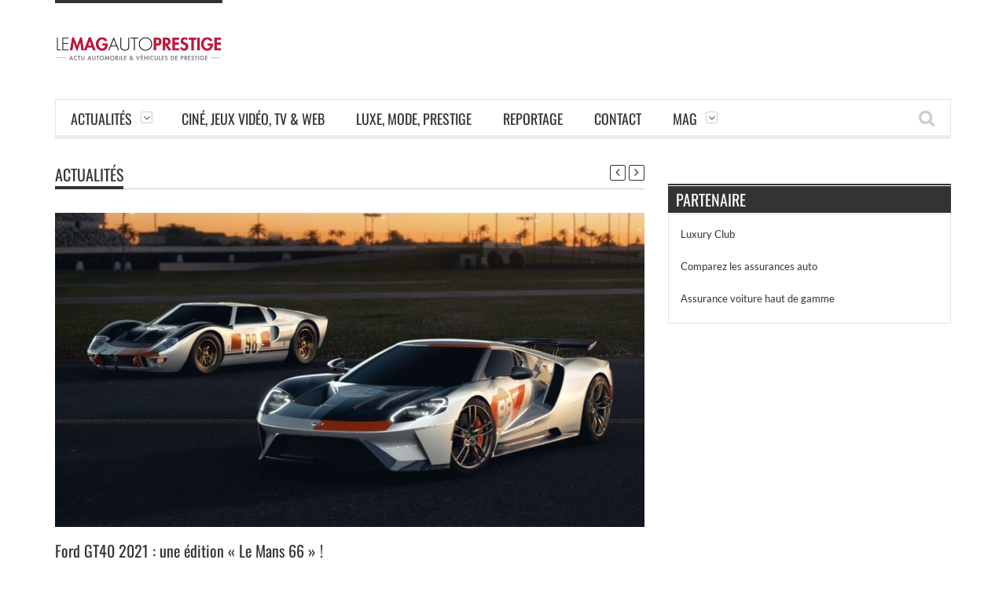

--- FILE ---
content_type: text/html; charset=UTF-8
request_url: https://www.lemagautoprestige.com/ford-gt40-2021-une-edition-le-mans-66/10008/
body_size: 10743
content:
<!DOCTYPE html>
<!--[if IE 7]><html class="ie ie7" lang="fr-FR"><![endif]-->
<!--[if IE 8]><html class="ie ie8" lang="fr-FR"><![endif]-->
<!--[if !(IE 7) | !(IE 8)  ]><!--><html lang="fr-FR"><!--<![endif]-->
<head>
    <meta charset="UTF-8" />
	
	<link rel="pingback" href="https://www.lemagautoprestige.com/xmlrpc.php" />
	
			<meta name="viewport" content="width=device-width, initial-scale=1.0, minimum-scale=1.0, maximum-scale=1.0, user-scalable=no">
		
		
		
		
	
	
	
		
	<meta name='robots' content='index, follow, max-image-preview:large, max-snippet:-1, max-video-preview:-1' />

	<!-- This site is optimized with the Yoast SEO plugin v26.7 - https://yoast.com/wordpress/plugins/seo/ -->
	<title>Ford GT40 2021 : une édition &quot;Le Mans 66&quot; ! - Le Mag Auto Prestige</title>
	<meta name="description" content="Pour célébrer les 55 ans de la victoire de la GT40 aux 24H du Mans, Ford va lancer une édition spéciale en 2021." />
	<link rel="canonical" href="https://www.lemagautoprestige.com/ford-gt40-2021-une-edition-le-mans-66/10008/" />
	<meta property="og:locale" content="fr_FR" />
	<meta property="og:type" content="article" />
	<meta property="og:title" content="Ford GT40 2021 : une édition &quot;Le Mans 66&quot; ! - Le Mag Auto Prestige" />
	<meta property="og:description" content="Pour célébrer les 55 ans de la victoire de la GT40 aux 24H du Mans, Ford va lancer une édition spéciale en 2021." />
	<meta property="og:url" content="https://www.lemagautoprestige.com/ford-gt40-2021-une-edition-le-mans-66/10008/" />
	<meta property="og:site_name" content="Le Mag Auto Prestige" />
	<meta property="article:published_time" content="2020-08-21T06:44:11+00:00" />
	<meta property="og:image" content="https://www.lemagautoprestige.com/wp-content/uploads/2020/08/Ford-GT40-2021-une-edition-Le-Mans-66.jpg" />
	<meta property="og:image:width" content="1403" />
	<meta property="og:image:height" content="1002" />
	<meta property="og:image:type" content="image/jpeg" />
	<meta name="author" content="Simon Delporte" />
	<meta name="twitter:card" content="summary_large_image" />
	<meta name="twitter:label1" content="Écrit par" />
	<meta name="twitter:data1" content="Simon Delporte" />
	<meta name="twitter:label2" content="Durée de lecture estimée" />
	<meta name="twitter:data2" content="1 minute" />
	<script type="application/ld+json" class="yoast-schema-graph">{"@context":"https://schema.org","@graph":[{"@type":"Article","@id":"https://www.lemagautoprestige.com/ford-gt40-2021-une-edition-le-mans-66/10008/#article","isPartOf":{"@id":"https://www.lemagautoprestige.com/ford-gt40-2021-une-edition-le-mans-66/10008/"},"author":{"name":"Simon Delporte","@id":"https://www.lemagautoprestige.com/#/schema/person/8dd77a1cea3cf552c74ece6600b15f8b"},"headline":"Ford GT40 2021 : une édition « Le Mans 66 » !","datePublished":"2020-08-21T06:44:11+00:00","mainEntityOfPage":{"@id":"https://www.lemagautoprestige.com/ford-gt40-2021-une-edition-le-mans-66/10008/"},"wordCount":266,"commentCount":0,"image":{"@id":"https://www.lemagautoprestige.com/ford-gt40-2021-une-edition-le-mans-66/10008/#primaryimage"},"thumbnailUrl":"https://www.lemagautoprestige.com/wp-content/uploads/2020/08/Ford-GT40-2021-une-edition-Le-Mans-66.jpg","keywords":["Ford GT40","Ford GT40 2021","Ford GT40 Heritage Edition","le mans","le mans 66","News"],"articleSection":["Actualités","Sportives"],"inLanguage":"fr-FR","potentialAction":[{"@type":"CommentAction","name":"Comment","target":["https://www.lemagautoprestige.com/ford-gt40-2021-une-edition-le-mans-66/10008/#respond"]}]},{"@type":"WebPage","@id":"https://www.lemagautoprestige.com/ford-gt40-2021-une-edition-le-mans-66/10008/","url":"https://www.lemagautoprestige.com/ford-gt40-2021-une-edition-le-mans-66/10008/","name":"Ford GT40 2021 : une édition \"Le Mans 66\" ! - Le Mag Auto Prestige","isPartOf":{"@id":"https://www.lemagautoprestige.com/#website"},"primaryImageOfPage":{"@id":"https://www.lemagautoprestige.com/ford-gt40-2021-une-edition-le-mans-66/10008/#primaryimage"},"image":{"@id":"https://www.lemagautoprestige.com/ford-gt40-2021-une-edition-le-mans-66/10008/#primaryimage"},"thumbnailUrl":"https://www.lemagautoprestige.com/wp-content/uploads/2020/08/Ford-GT40-2021-une-edition-Le-Mans-66.jpg","datePublished":"2020-08-21T06:44:11+00:00","author":{"@id":"https://www.lemagautoprestige.com/#/schema/person/8dd77a1cea3cf552c74ece6600b15f8b"},"description":"Pour célébrer les 55 ans de la victoire de la GT40 aux 24H du Mans, Ford va lancer une édition spéciale en 2021.","inLanguage":"fr-FR","potentialAction":[{"@type":"ReadAction","target":["https://www.lemagautoprestige.com/ford-gt40-2021-une-edition-le-mans-66/10008/"]}]},{"@type":"ImageObject","inLanguage":"fr-FR","@id":"https://www.lemagautoprestige.com/ford-gt40-2021-une-edition-le-mans-66/10008/#primaryimage","url":"https://www.lemagautoprestige.com/wp-content/uploads/2020/08/Ford-GT40-2021-une-edition-Le-Mans-66.jpg","contentUrl":"https://www.lemagautoprestige.com/wp-content/uploads/2020/08/Ford-GT40-2021-une-edition-Le-Mans-66.jpg","width":1403,"height":1002,"caption":"2021 Ford GT Heritage Edition inspired by the GT40 MK II’s 1966 Daytona 24 Hour Continental race victory"},{"@type":"WebSite","@id":"https://www.lemagautoprestige.com/#website","url":"https://www.lemagautoprestige.com/","name":"Le Mag Auto Prestige","description":"Actu automobile et véhicules de prestige","potentialAction":[{"@type":"SearchAction","target":{"@type":"EntryPoint","urlTemplate":"https://www.lemagautoprestige.com/?s={search_term_string}"},"query-input":{"@type":"PropertyValueSpecification","valueRequired":true,"valueName":"search_term_string"}}],"inLanguage":"fr-FR"},{"@type":"Person","@id":"https://www.lemagautoprestige.com/#/schema/person/8dd77a1cea3cf552c74ece6600b15f8b","name":"Simon Delporte","image":{"@type":"ImageObject","inLanguage":"fr-FR","@id":"https://www.lemagautoprestige.com/#/schema/person/image/","url":"https://secure.gravatar.com/avatar/283b93cf1e7a2094839dd17ce70f7faf28332c904260c1d8ee00d4bc083b5907?s=96&d=mm&r=g","contentUrl":"https://secure.gravatar.com/avatar/283b93cf1e7a2094839dd17ce70f7faf28332c904260c1d8ee00d4bc083b5907?s=96&d=mm&r=g","caption":"Simon Delporte"},"url":"https://www.lemagautoprestige.com/author/kzptqxmfpahru8254/"}]}</script>
	<!-- / Yoast SEO plugin. -->


<link rel='dns-prefetch' href='//fonts.googleapis.com' />
<link rel='dns-prefetch' href='//www.googletagmanager.com' />
<link rel='dns-prefetch' href='//pagead2.googlesyndication.com' />
<link rel="alternate" type="application/rss+xml" title="Le Mag Auto Prestige &raquo; Flux" href="https://www.lemagautoprestige.com/feed/" />
<link rel="alternate" type="application/rss+xml" title="Le Mag Auto Prestige &raquo; Flux des commentaires" href="https://www.lemagautoprestige.com/comments/feed/" />
<link rel="alternate" type="application/rss+xml" title="Le Mag Auto Prestige &raquo; Ford GT40 2021 : une édition « Le Mans 66 » ! Flux des commentaires" href="https://www.lemagautoprestige.com/ford-gt40-2021-une-edition-le-mans-66/10008/feed/" />
<link rel="alternate" title="oEmbed (JSON)" type="application/json+oembed" href="https://www.lemagautoprestige.com/wp-json/oembed/1.0/embed?url=https%3A%2F%2Fwww.lemagautoprestige.com%2Fford-gt40-2021-une-edition-le-mans-66%2F10008%2F" />
<link rel="alternate" title="oEmbed (XML)" type="text/xml+oembed" href="https://www.lemagautoprestige.com/wp-json/oembed/1.0/embed?url=https%3A%2F%2Fwww.lemagautoprestige.com%2Fford-gt40-2021-une-edition-le-mans-66%2F10008%2F&#038;format=xml" />

<link data-optimized="2" rel="stylesheet" href="https://www.lemagautoprestige.com/wp-content/litespeed/css/4b4842a3e63575cb9146e4b77f1272d7.css?ver=60288" />








<link rel="https://api.w.org/" href="https://www.lemagautoprestige.com/wp-json/" /><link rel="alternate" title="JSON" type="application/json" href="https://www.lemagautoprestige.com/wp-json/wp/v2/posts/10008" /><link rel="EditURI" type="application/rsd+xml" title="RSD" href="https://www.lemagautoprestige.com/xmlrpc.php?rsd" />

<link rel='shortlink' href='https://www.lemagautoprestige.com/?p=10008' />
<meta name="generator" content="Site Kit by Google 1.170.0" /><meta name="generator" content="performance-lab 4.0.1; plugins: ">
<!-- Global site tag (gtag.js) - Google Analytics -->
<script src="https://www.googletagmanager.com/gtag/js?id=UA-59888857-1" defer data-deferred="1"></script>
<script src="[data-uri]" defer></script>



	
	<!--[if IE]>
		<meta http-equiv="X-UA-Compatible" content="IE=9; IE=8; IE=EmulateIE8; IE=EDGE" />
		<script src="https://www.lemagautoprestige.com/wp-content/themes/orion/js/html5.js"></script>
	<![endif]-->
	<!--[if IE 8]>
		<link rel="stylesheet" href="https://www.lemagautoprestige.com/wp-content/themes/orion/css/ie8.css" />
	<![endif]-->
	<!-- CSS Options -->
	

<!-- Balises Meta Google AdSense ajoutées par Site Kit -->
<meta name="google-adsense-platform-account" content="ca-host-pub-2644536267352236">
<meta name="google-adsense-platform-domain" content="sitekit.withgoogle.com">
<!-- Fin des balises Meta End Google AdSense ajoutées par Site Kit -->
      <meta name="onesignal" content="wordpress-plugin"/>
            
<noscript><style>.lazyload[data-src]{display:none !important;}</style></noscript><link rel="amphtml" href="https://www.lemagautoprestige.com/ford-gt40-2021-une-edition-le-mans-66/10008/amp/">
<!-- Extrait Google AdSense ajouté par Site Kit -->
<script type="text/javascript" async="async" src="https://pagead2.googlesyndication.com/pagead/js/adsbygoogle.js?client=ca-pub-8464807402437629&amp;host=ca-host-pub-2644536267352236" crossorigin="anonymous"></script>

<!-- End Google AdSense snippet added by Site Kit -->
</head>

<body class="wp-singular post-template-default single single-post postid-10008 single-format-standard wp-theme-orion wpb-js-composer js-comp-ver-4.3.5 vc_responsive" itemscope="itemscope" itemtype="https://schema.org/WebPage">
		<div id="fb-root"></div>
	
<div class="section-wrap">
		<!-- SECTION HEADER -->
		<div class="header-wrap clearfix"> 
			<div class="container">
				<div class="header row-fluid clearfix"> 
											
					<!-- Header Logo-->
					<div class="header-logo span3">
												<a href="https://www.lemagautoprestige.com">
							<span class="line-head"></span>							<img class="logo-img lazyload" src="[data-uri]" alt="Le Mag Auto Prestige" width="213" height="87" data-logoretina="" data-src="https://www.lemagautoprestige.com/wp-content/uploads/2015/03/mag_prestige.png" decoding="async" data-eio-rwidth="1633" data-eio-rheight="279" /><noscript><img class="logo-img" src="https://www.lemagautoprestige.com/wp-content/uploads/2015/03/mag_prestige.png" alt="Le Mag Auto Prestige" width="213" height="87" data-logoretina="" data-eio="l" /></noscript>
						</a>
					</div>
					
											<!-- Header Adds-->
						<div class="header-adds span9">
															<script async src="https://pagead2.googlesyndication.com/pagead/js/adsbygoogle.js"></script>
<!-- Lemag sport automobile -->
<ins class="adsbygoogle"
     style="display:inline-block;width:728px;height:90px"
     data-ad-client="ca-pub-8464807402437629"
     data-ad-slot="2753183687"></ins>
<script>
     (adsbygoogle = window.adsbygoogle || []).push({});
</script>							
						</div>
									</div>
			</div>
						<div class="navigation" data-sticky="no">
				<div class="container">
					<div class="row-fluid"> 
						<div class="span12"> 
							<!-- Header Navigation -->
							<nav class="nav-container clearfix" itemscope="itemscope" itemtype="https://schema.org/SiteNavigationElement"> 
								<div class="fm-button">
									<span class="fm-bar"></span>
									<span class="fm-bar"></span>
									<span class="fm-bar"></span>
								</div>
								<div class="nav-wrap flexmenu fm-lg" data-res="yes">
									<ul id="main_menu" class="menu"><li id="menu-item-5" class="menu-item menu-item-type-taxonomy menu-item-object-category current-post-ancestor current-menu-parent current-post-parent menu-item-has-children menu-item-5"><a href="https://www.lemagautoprestige.com/category/actualites/">Actualités</a>
<ul class="sub-menu">
	<li id="menu-item-3451" class="menu-item menu-item-type-taxonomy menu-item-object-category menu-item-3451"><a href="https://www.lemagautoprestige.com/category/actualites/essais/">Essais</a></li>
	<li id="menu-item-6" class="menu-item menu-item-type-taxonomy menu-item-object-category menu-item-has-children menu-item-6"><a href="https://www.lemagautoprestige.com/category/actualites/luxe/">Luxe et Supercars</a>
	<ul class="sub-menu">
		<li id="menu-item-18061" class="menu-item menu-item-type-post_type menu-item-object-page menu-item-18061"><a href="https://www.lemagautoprestige.com/les-principaux-constructeurs-automobile-premium/">Les principaux constructeurs automobile Premium</a></li>
	</ul>
</li>
	<li id="menu-item-8" class="menu-item menu-item-type-taxonomy menu-item-object-category menu-item-8"><a href="https://www.lemagautoprestige.com/category/actualites/classiques/">Classiques</a></li>
	<li id="menu-item-11" class="menu-item menu-item-type-taxonomy menu-item-object-category current-post-ancestor current-menu-parent current-post-parent menu-item-11"><a href="https://www.lemagautoprestige.com/category/actualites/sportives/">Sportives</a></li>
	<li id="menu-item-177" class="menu-item menu-item-type-taxonomy menu-item-object-category menu-item-177"><a href="https://www.lemagautoprestige.com/category/actualites/suv/">SUV</a></li>
	<li id="menu-item-1785" class="menu-item menu-item-type-taxonomy menu-item-object-category menu-item-1785"><a href="https://www.lemagautoprestige.com/category/electriques-et-autonomes/">Electriques et autonomes</a></li>
	<li id="menu-item-6820" class="menu-item menu-item-type-taxonomy menu-item-object-category menu-item-6820"><a href="https://www.lemagautoprestige.com/category/actualites/sports-mecaniques/">Sports Mécaniques</a></li>
	<li id="menu-item-9491" class="menu-item menu-item-type-taxonomy menu-item-object-category menu-item-9491"><a href="https://www.lemagautoprestige.com/category/retro-et-classic/">Rétro et Classic</a></li>
	<li id="menu-item-266" class="menu-item menu-item-type-taxonomy menu-item-object-category menu-item-266"><a href="https://www.lemagautoprestige.com/category/actualites/salons-evenements/">Salons &amp; événements</a></li>
	<li id="menu-item-299" class="menu-item menu-item-type-taxonomy menu-item-object-category menu-item-299"><a href="https://www.lemagautoprestige.com/category/industrie-auto/">Industrie auto</a></li>
	<li id="menu-item-2638" class="menu-item menu-item-type-taxonomy menu-item-object-category menu-item-2638"><a href="https://www.lemagautoprestige.com/category/actualites/accessoiresequipement-auto/">Accessoires/Equipement Auto</a></li>
	<li id="menu-item-9485" class="menu-item menu-item-type-taxonomy menu-item-object-category menu-item-9485"><a href="https://www.lemagautoprestige.com/category/deux-toues/">Deux roues</a></li>
</ul>
</li>
<li id="menu-item-7" class="menu-item menu-item-type-taxonomy menu-item-object-category menu-item-7"><a href="https://www.lemagautoprestige.com/category/actualites/cine-et-dvd/">Ciné, Jeux Vidéo, TV &amp; Web</a></li>
<li id="menu-item-2496" class="menu-item menu-item-type-taxonomy menu-item-object-category menu-item-2496"><a href="https://www.lemagautoprestige.com/category/luxe-mode-et-prestige/">Luxe, mode, prestige</a></li>
<li id="menu-item-1262" class="menu-item menu-item-type-taxonomy menu-item-object-category menu-item-1262"><a href="https://www.lemagautoprestige.com/category/actualites/reportage/">Reportage</a></li>
<li id="menu-item-179" class="menu-item menu-item-type-post_type menu-item-object-page menu-item-179"><a href="https://www.lemagautoprestige.com/contact/">Contact</a></li>
<li id="menu-item-523" class="menu-item menu-item-type-post_type menu-item-object-page menu-item-home menu-item-has-children menu-item-523"><a href="https://www.lemagautoprestige.com/formula/">Mag</a>
<ul class="sub-menu">
	<li id="menu-item-1005" class="menu-item menu-item-type-post_type menu-item-object-page menu-item-1005"><a href="https://www.lemagautoprestige.com/mentions-legales/">Mentions légales</a></li>
	<li id="menu-item-4021" class="menu-item menu-item-type-post_type menu-item-object-page menu-item-4021"><a href="https://www.lemagautoprestige.com/cookie-policy/">Politique de gestion des cookies &#038; trackers sur lemagautoprestige.com</a></li>
</ul>
</li>
</ul>								</div>	
								
								<a href="" class="headersearch-button"><i class="icon-search"></i></a>
								
								<div class="headersearch">
									<i class="icon-search bg"></i>
									<div class="search-box">
		<form action="https://www.lemagautoprestige.com" method="GET">
			<input type="text" name="s" id="s" value="Search Here and Press Enter ..." placeholder="Search Here and Press Enter ..." />
		</form>	      
</div>								</div>
							</nav>
						</div>
					</div>
				</div>
			</div>
					</div>
				<div class="container" itemprop="mainContentOfPage" itemscope="itemscope" itemtype="https://schema.org/Blog"> 
<div class="row-fluid">
					
				
				<div id="post-10008" class="span8 single-page post-10008 post type-post status-publish format-standard has-post-thumbnail hentry category-actualites category-sportives tag-ford-gt40 tag-ford-gt40-2021 tag-ford-gt40-heritage-edition tag-le-mans tag-le-mans-66 tag-news" itemscope="itemscope" itemtype="https://schema.org/BlogPosting" itemprop="blogPost">
												<div class="block-title clearfix">
													<h4><a class="block-cat" href="https://www.lemagautoprestige.com/category/actualites/" title="Actualités">Actualités</a></h4>
																		<div class="single-navs">
							<div class="single-nav nav-prev">
								<a href="https://www.lemagautoprestige.com/surprise-le-ram-1500-trx-va-etre-commercialise-en-europe/10005/" rel="prev"><i class="icon-angle-left"></i></a>							</div>
							<div class="single-nav nav-next">
								<a href="https://www.lemagautoprestige.com/un-mercedes-classe-x-booste-par-kahn-design/10011/" rel="next"><i class="icon-angle-right"></i></a>							</div>
						</div>
											</div>
													<div class="single-media clearfix"><div class="single-image mediaholder"><a href="https://www.lemagautoprestige.com/wp-content/uploads/2020/08/Ford-GT40-2021-une-edition-Le-Mans-66.jpg" title="" class="show-image"><img width="750" height="400" src="https://www.lemagautoprestige.com/wp-content/uploads/2020/08/Ford-GT40-2021-une-edition-Le-Mans-66-750x400.jpg" class="attachment-single-medium size-single-medium wp-post-image" alt="Ford GT40 2021 : une édition &quot;Le Mans 66&quot; !" decoding="async" fetchpriority="high" /></a></div></div>										<div class="single-title entry-title clearfix">
				<h1 itemprop="headline">Ford GT40 2021 : une édition « Le Mans 66 » !</h1>
			</div>
			<div class="hide-element">
				<span rel="author" class="vcard author"><span class="fn">Simon Delporte</span></span>				<time itemprop="dateCreated" class="meta-date updated"  datetime="2020-08-21T08:44:11+00:00">Août 21, 2020</time>			</div>
							<div class="single-meta clearfix">
					<div class="date"><i class="icon-calendar"></i>21 août 2020</div>
					<div class="comments"><i class="icon-comment"></i><a href="https://www.lemagautoprestige.com/ford-gt40-2021-une-edition-le-mans-66/10008/#respond">No Comments</a></div>
										<div class="category"><i class="icon-tag"></i><a href="https://www.lemagautoprestige.com/category/actualites/" rel="category tag">Actualités</a>, <a href="https://www.lemagautoprestige.com/category/actualites/sportives/" rel="category tag">Sportives</a></div>
					<div class="author"><i class="icon-user"></i><a href="https://www.lemagautoprestige.com/author/kzptqxmfpahru8254/" title="Articles par Simon Delporte" rel="author">Simon Delporte</a></div>
				</div>
						<div class="single-content clearfix">
				<div class="entry-content" itemprop="text"><p>La <strong>Ford GT40</strong> version 2021 se dévoile petit-à-petit. Aujourd&rsquo;hui, la marque américaine annonce qu&rsquo;une édition limitée en hommage à la victoire acquise aux 24h du Mans en 1966 va être proposée.<span id="more-10008"></span></p>
<h2>Ford GT40 2021 « Heritage Edition », un hommage à Ken Miles.</h2>
<p>La <strong>Ford GT40</strong> est la seule américaine à s&rsquo;être imposée aux 24 Heures du Mans. Une page importante de l&rsquo;histoire de Ford qui est très exploitée depuis l&rsquo;an dernier et la sortie du film « <a href="https://www.lemagautoprestige.com/la-ford-gt-40-du-film-le-mans-66-recompensee/9190/">Le Mans 66</a>« . La marque américaine continue de surfer sur la victoire du duo Ken Miles/Lloyd Ruby. Ainsi, pour célébrer les 55 ans (en 2021) une édition limitée de la nouvelle GT40 vient d&rsquo;être annoncée.</p>
<p>Ainsi, la <strong>GT40 « Heritage Edition</strong> » proposera une livrée spéciale pour l&rsquo;occasion. D&rsquo;autres détails visuels permettront d&rsquo;identifier ce modèle au premier coup d’œil. On retrouvera donc des jantes en aluminium de 20 pouces, des étriers de freins rouge. De plus, l&rsquo;Alcantara sera très utilisé à l&rsquo;intérieur de la Supercar américaine.</p>
<p>Mike Severson déclare : <em>“Miles et Ruby ont mené presque chaque tour de la course de 24 heures et ont devancé la concurrence de 30 miles. Cette victoire, c’était la première fois que quelqu’un contestait la domination de Ferrari en course et représentait une étape majeure dans le programme de course de la Ford GT”</em></p>
<p><iframe  width="560" height="315" frameborder="0" allowfullscreen="allowfullscreen" data-src="https://www.youtube.com/embed/jzVXK_vaegw" class="lazyload"></iframe></p>
<p>A noter que la nouvelle <strong>Ford GT40</strong> sera lancée l&rsquo;an prochain et sa production se terminera dès 2022. Clap de fin pour une auto mythique ressuscitée en 2005 puis en 2017.</p>
</div>
											</div>
			
			<script async src="//pagead2.googlesyndication.com/pagead/js/adsbygoogle.js"></script>
<ins class="adsbygoogle"
     style="display:block"
     data-ad-format="autorelaxed"
     data-ad-client="ca-pub-8464807402437629"
     data-ad-slot="3000985907"></ins>
<script>
     (adsbygoogle = window.adsbygoogle || []).push({});
</script>
			
							<div class="single-tags-share clearfix">
											<div class="single-tags">
								<h5>Tags</h5><span class="tags"> <a href="https://www.lemagautoprestige.com/tag/ford-gt40/" rel="tag">Ford GT40</a>, <a href="https://www.lemagautoprestige.com/tag/ford-gt40-2021/" rel="tag">Ford GT40 2021</a>, <a href="https://www.lemagautoprestige.com/tag/ford-gt40-heritage-edition/" rel="tag">Ford GT40 Heritage Edition</a>, <a href="https://www.lemagautoprestige.com/tag/le-mans/" rel="tag">le mans</a>, <a href="https://www.lemagautoprestige.com/tag/le-mans-66/" rel="tag">le mans 66</a>, <a href="https://www.lemagautoprestige.com/tag/news/" rel="tag">News</a></span>
						</div>
																<div class="single-share">
							<div class="item-share wpb_pinterest">
																<a href="http://pinterest.com/pin/create/button/?url=https%3A%2F%2Fwww.lemagautoprestige.com%2Fford-gt40-2021-une-edition-le-mans-66%2F10008%2F&media=https://www.lemagautoprestige.com/wp-content/uploads/2020/08/Ford-GT40-2021-une-edition-Le-Mans-66-300x214.jpg&description=Ford GT40 2021 : une édition « Le Mans 66 » !" class="pin-it-button" count-layout="horizontal">Pin It</a>
							</div>
							<div class="item-share">
								<div id="fb-root"></div>
								<div class="fb-like" data-href="https://www.lemagautoprestige.com/ford-gt40-2021-une-edition-le-mans-66/10008/" data-layout="button_count" data-action="like" data-show-faces="false" data-share="false"></div>
							</div>
							<div class="item-share">
								<a href="http://twitter.com/share" class="twitter-share-button"
								  data-url="https://www.lemagautoprestige.com/ford-gt40-2021-une-edition-le-mans-66/10008/"
								  data-via=""
								  data-text="Ford GT40 2021 : une édition « Le Mans 66 » !"
								  data-related=""
								  data-count="horizontal">Tweet
								</a>
							</div>
						</div>
									</div>
						
							<div class="box-author clearfix">	
					<div class="author-pic mediaholder">
		<div class="caption-link">
			<a href="https://www.lemagautoprestige.com/author/kzptqxmfpahru8254/" title="" ><i class="icon-plus"></i></a>
		</div>
			<a href="https://www.lemagautoprestige.com/author/kzptqxmfpahru8254/" title=""><img alt='' src="[data-uri]"  class="avatar avatar-100 photo lazyload" height='100' width='100' decoding='async' data-src="https://secure.gravatar.com/avatar/283b93cf1e7a2094839dd17ce70f7faf28332c904260c1d8ee00d4bc083b5907?s=100&d=mm&r=g" data-srcset="https://secure.gravatar.com/avatar/283b93cf1e7a2094839dd17ce70f7faf28332c904260c1d8ee00d4bc083b5907?s=200&#038;d=mm&#038;r=g 2x" data-eio-rwidth="100" data-eio-rheight="100" /><noscript><img alt='' src='https://secure.gravatar.com/avatar/283b93cf1e7a2094839dd17ce70f7faf28332c904260c1d8ee00d4bc083b5907?s=100&#038;d=mm&#038;r=g' srcset='https://secure.gravatar.com/avatar/283b93cf1e7a2094839dd17ce70f7faf28332c904260c1d8ee00d4bc083b5907?s=200&#038;d=mm&#038;r=g 2x' class='avatar avatar-100 photo' height='100' width='100' decoding='async' data-eio="l" /></noscript></a>
		</div><div class="author-description"><div class="author-title-social"><h3 class="author-title"><a href="https://www.lemagautoprestige.com/author/kzptqxmfpahru8254/">Simon Delporte </a></h3><div class="author-social"><a target="_top" class="icon-envelope-alt" title="email" href="mailto:simon.delporte@orange.fr"></a></div></div><p></p></div>		
				</div>
						
												<!-- Related Post -->
	<div class="related-posts magazine1">
		<div class="block-title">
			<h4>Related Article </h4>
		</div>		
		<div class="magazine row-fluid">
					<div class="span6 clearfix"><div class="post-18882 big-post"><div class="mediaholder medium"><div class="caption-link"><a href="https://www.lemagautoprestige.com/wp-content/uploads/2026/01/Les-sports-mecaniques-des-14-ans-et-a-cout-tres-reduit-Cest-possible-et-accessible.jpg" title="" class="show-image caption-type first"><i class="icon-search"></i></a><a href="https://www.lemagautoprestige.com/les-sports-mecaniques-des-14-ans-et-a-cout-tres-reduit-cest-possible-et-accessible/18882/" title="Les sports mécaniques dès 14 ans et à coût (très) réduit ? C&rsquo;est possible et accessible !"><i class="icon-plus"></i></a></div><a href="https://www.lemagautoprestige.com/les-sports-mecaniques-des-14-ans-et-a-cout-tres-reduit-cest-possible-et-accessible/18882/" title=""><img width="440" height="250" src="[data-uri]" class="attachment-mediaholder-medium size-mediaholder-medium wp-post-image lazyload" alt="sports mécaniques bmw rc" decoding="async" data-src="https://www.lemagautoprestige.com/wp-content/uploads/2026/01/Les-sports-mecaniques-des-14-ans-et-a-cout-tres-reduit-Cest-possible-et-accessible-440x250.jpg" data-eio-rwidth="440" data-eio-rheight="250" /><noscript><img width="440" height="250" src="https://www.lemagautoprestige.com/wp-content/uploads/2026/01/Les-sports-mecaniques-des-14-ans-et-a-cout-tres-reduit-Cest-possible-et-accessible-440x250.jpg" class="attachment-mediaholder-medium size-mediaholder-medium wp-post-image" alt="sports mécaniques bmw rc" decoding="async" data-eio="l" /></noscript></a></div><div class="detailholder medium"><h3><a href="https://www.lemagautoprestige.com/les-sports-mecaniques-des-14-ans-et-a-cout-tres-reduit-cest-possible-et-accessible/18882/" title="Les sports mécaniques dès 14 ans et à coût (très) réduit ? C&rsquo;est possible et accessible !">Les sports mécaniques dès 14 ans et à coû...</a></h3><div class="detailmeta"><span class="time"><i class="icon-calendar"></i>Jan 18, 2026</span><span class="comments"><i class="icon-comments"></i><a href="https://www.lemagautoprestige.com/les-sports-mecaniques-des-14-ans-et-a-cout-tres-reduit-cest-possible-et-accessible/18882/#respond">No Comments</a></span></div><p>A l&rsquo;heure ou les sports mécaniques coûtent de plus en plus cher, se refusant ainsi aux meilleurs pilotes ne disposant pas de soutiens financier, une alternative existe,</p></div></div></div><div class="span6 clearfix"><div class="post-18879 small-post first second"><div class="mediaholder small"><div class="caption-link"><a href="https://www.lemagautoprestige.com/wp-content/uploads/2026/01/Renault-lance-une-voiture-haut-de-gamme-tellement-Filante.que-personne-ne-le-verra-en-France.jpg" title="" class="show-image caption-type first"><i class="icon-search"></i></a><a href="https://www.lemagautoprestige.com/renault-lance-une-voiture-haut-de-gamme-tellement-filante-que-personne-ne-le-verra-en-france/18879/" title="Renault lance une voiture haut de gamme tellement Filante&#8230;que personne ne le verra, en France !"><i class="icon-plus"></i></a></div><a href="https://www.lemagautoprestige.com/renault-lance-une-voiture-haut-de-gamme-tellement-filante-que-personne-ne-le-verra-en-france/18879/" title=""><img width="100" height="70" src="[data-uri]" class="attachment-mediaholder-small size-mediaholder-small wp-post-image lazyload" alt="renault filante" decoding="async"   data-src="https://www.lemagautoprestige.com/wp-content/uploads/2026/01/Renault-lance-une-voiture-haut-de-gamme-tellement-Filante.que-personne-ne-le-verra-en-France-100x70.jpg" data-srcset="https://www.lemagautoprestige.com/wp-content/uploads/2026/01/Renault-lance-une-voiture-haut-de-gamme-tellement-Filante.que-personne-ne-le-verra-en-France-100x70.jpg 100w, https://www.lemagautoprestige.com/wp-content/uploads/2026/01/Renault-lance-une-voiture-haut-de-gamme-tellement-Filante.que-personne-ne-le-verra-en-France-570x402.jpg 570w, https://www.lemagautoprestige.com/wp-content/uploads/2026/01/Renault-lance-une-voiture-haut-de-gamme-tellement-Filante.que-personne-ne-le-verra-en-France-440x310.jpg 440w" data-sizes="auto" data-eio-rwidth="100" data-eio-rheight="70" /><noscript><img width="100" height="70" src="https://www.lemagautoprestige.com/wp-content/uploads/2026/01/Renault-lance-une-voiture-haut-de-gamme-tellement-Filante.que-personne-ne-le-verra-en-France-100x70.jpg" class="attachment-mediaholder-small size-mediaholder-small wp-post-image" alt="renault filante" decoding="async" srcset="https://www.lemagautoprestige.com/wp-content/uploads/2026/01/Renault-lance-une-voiture-haut-de-gamme-tellement-Filante.que-personne-ne-le-verra-en-France-100x70.jpg 100w, https://www.lemagautoprestige.com/wp-content/uploads/2026/01/Renault-lance-une-voiture-haut-de-gamme-tellement-Filante.que-personne-ne-le-verra-en-France-570x402.jpg 570w, https://www.lemagautoprestige.com/wp-content/uploads/2026/01/Renault-lance-une-voiture-haut-de-gamme-tellement-Filante.que-personne-ne-le-verra-en-France-440x310.jpg 440w" sizes="(max-width: 100px) 100vw, 100px" data-eio="l" /></noscript></a></div><div class="detailholder small"><h3><a href="https://www.lemagautoprestige.com/renault-lance-une-voiture-haut-de-gamme-tellement-filante-que-personne-ne-le-verra-en-france/18879/" title="Renault lance une voiture haut de gamme tellement Filante&#8230;que personne ne le verra, en France !">Renault lance une voiture h...</a></h3><div class="detailmeta"><p>Et oui, le SUV Renault Filante, qui doit incarner</p><span class="time">Jan 17, 2026</span></div></div></div></div><div class="span6 clearfix"><div class="post-18886 small-post"><div class="mediaholder small"><div class="caption-link"><a href="https://www.lemagautoprestige.com/wp-content/uploads/2026/01/SI202601140763.jpg" title="" class="show-image caption-type first"><i class="icon-search"></i></a><a href="https://www.lemagautoprestige.com/la-f1-de-2026-enfin-revelee-concretement-voici-la-rb22-ford-que-pilotera-le-francais-hadjar/18886/" title="La F1 de 2026 enfin révélée concrètement : Voici la RB22 Ford que pilotera le Français Hadjar !"><i class="icon-plus"></i></a></div><a href="https://www.lemagautoprestige.com/la-f1-de-2026-enfin-revelee-concretement-voici-la-rb22-ford-que-pilotera-le-francais-hadjar/18886/" title=""><img width="100" height="70" src="[data-uri]" class="attachment-mediaholder-small size-mediaholder-small wp-post-image lazyload" alt="F1" decoding="async"   data-src="https://www.lemagautoprestige.com/wp-content/uploads/2026/01/SI202601140763-100x70.jpg" data-srcset="https://www.lemagautoprestige.com/wp-content/uploads/2026/01/SI202601140763-100x70.jpg 100w, https://www.lemagautoprestige.com/wp-content/uploads/2026/01/SI202601140763-570x402.jpg 570w, https://www.lemagautoprestige.com/wp-content/uploads/2026/01/SI202601140763-440x310.jpg 440w" data-sizes="auto" data-eio-rwidth="100" data-eio-rheight="70" /><noscript><img width="100" height="70" src="https://www.lemagautoprestige.com/wp-content/uploads/2026/01/SI202601140763-100x70.jpg" class="attachment-mediaholder-small size-mediaholder-small wp-post-image" alt="F1" decoding="async" srcset="https://www.lemagautoprestige.com/wp-content/uploads/2026/01/SI202601140763-100x70.jpg 100w, https://www.lemagautoprestige.com/wp-content/uploads/2026/01/SI202601140763-570x402.jpg 570w, https://www.lemagautoprestige.com/wp-content/uploads/2026/01/SI202601140763-440x310.jpg 440w" sizes="(max-width: 100px) 100vw, 100px" data-eio="l" /></noscript></a></div><div class="detailholder small"><h3><a href="https://www.lemagautoprestige.com/la-f1-de-2026-enfin-revelee-concretement-voici-la-rb22-ford-que-pilotera-le-francais-hadjar/18886/" title="La F1 de 2026 enfin révélée concrètement : Voici la RB22 Ford que pilotera le Français Hadjar !">La F1 de 2026 enfin révél...</a></h3><div class="detailmeta"><p>C&rsquo;est ce matin, très tôt, que la nouvelle monoplace</p><span class="time">Jan 16, 2026</span></div></div></div></div><div class="span6 clearfix"><div class="post-18877 small-post last"><div class="mediaholder small"><div class="caption-link"><a href="https://www.lemagautoprestige.com/wp-content/uploads/2024/01/50780457746_cb51b22c93_k-jpg.webp" title="" class="show-image caption-type first"><i class="icon-search"></i></a><a href="https://www.lemagautoprestige.com/video-incroyable-jump-en-moto-sur-le-dakar-qui-se-termine-mal-pour-le-pilote/18877/" title="Vidéo. Incroyable jump en moto sur le Dakar, qui se termine mal pour le pilote !"><i class="icon-plus"></i></a></div><a href="https://www.lemagautoprestige.com/video-incroyable-jump-en-moto-sur-le-dakar-qui-se-termine-mal-pour-le-pilote/18877/" title=""><img width="100" height="70" src="[data-uri]" class="attachment-mediaholder-small size-mediaholder-small wp-post-image lazyload" alt="dakar" decoding="async"   data-src="https://www.lemagautoprestige.com/wp-content/uploads/2024/01/50780457746_cb51b22c93_k-100x70.webp" data-srcset="https://www.lemagautoprestige.com/wp-content/uploads/2024/01/50780457746_cb51b22c93_k-100x70.webp 100w, https://www.lemagautoprestige.com/wp-content/uploads/2024/01/50780457746_cb51b22c93_k-570x402.webp 570w, https://www.lemagautoprestige.com/wp-content/uploads/2024/01/50780457746_cb51b22c93_k-440x310.webp 440w" data-sizes="auto" data-eio-rwidth="100" data-eio-rheight="70" /><noscript><img width="100" height="70" src="https://www.lemagautoprestige.com/wp-content/uploads/2024/01/50780457746_cb51b22c93_k-100x70.webp" class="attachment-mediaholder-small size-mediaholder-small wp-post-image" alt="dakar" decoding="async" srcset="https://www.lemagautoprestige.com/wp-content/uploads/2024/01/50780457746_cb51b22c93_k-100x70.webp 100w, https://www.lemagautoprestige.com/wp-content/uploads/2024/01/50780457746_cb51b22c93_k-570x402.webp 570w, https://www.lemagautoprestige.com/wp-content/uploads/2024/01/50780457746_cb51b22c93_k-440x310.webp 440w" sizes="(max-width: 100px) 100vw, 100px" data-eio="l" /></noscript></a></div><div class="detailholder small"><h3><a href="https://www.lemagautoprestige.com/video-incroyable-jump-en-moto-sur-le-dakar-qui-se-termine-mal-pour-le-pilote/18877/" title="Vidéo. Incroyable jump en moto sur le Dakar, qui se termine mal pour le pilote !">Vidéo. Incroyable jump en ...</a></h3><div class="detailmeta"><p>C&rsquo;est sur le Dakar, dont le final est prévu</p><span class="time">Jan 15, 2026</span></div></div></div></div>		</div>
	</div>
 
										
			<div class="single-comments clearfix">
				<div id="comments">


	<div id="respond" class="comment-respond">
		<h3 id="reply-title" class="comment-reply-title"><span>Leave A Comment</span> <small><a rel="nofollow" id="cancel-comment-reply-link" href="/ford-gt40-2021-une-edition-le-mans-66/10008/#respond" style="display:none;">Annuler la réponse</a></small></h3><form action="https://www.lemagautoprestige.com/wp-comments-post.php" method="post" id="commentform" class="comment-form"><div class="text-comment"><textarea autocomplete="new-password"  id="cd46299923"  name="cd46299923"  placeholder="Comment"  aria-required="true" rows="10"></textarea><textarea id="comment" aria-label="hp-comment" aria-hidden="true" name="comment" autocomplete="new-password" style="padding:0 !important;clip:rect(1px, 1px, 1px, 1px) !important;position:absolute !important;white-space:nowrap !important;height:1px !important;width:1px !important;overflow:hidden !important;" tabindex="-1"></textarea></p></div><div class="text-name"><input id="author" placeholder="Name*" name="author" type="text" value="" size="30" aria-required='true' /></div>
<div class="text-email"><input id="email" placeholder="Email*" name="email" type="text" value="" size="30" aria-required='true' /></div>
<div class="text-web"><input id="url" placeholder="Website" name="url" type="text" value="" size="30" /></div>
<p class="comment-form-cookies-consent"><input id="wp-comment-cookies-consent" name="wp-comment-cookies-consent" type="checkbox" value="yes" /> <label for="wp-comment-cookies-consent">Enregistrer mon nom, mon e-mail et mon site dans le navigateur pour mon prochain commentaire.</label></p>
<p class="form-submit"><input name="submit" type="submit" id="submit" class="submit" value="Laisser un commentaire" /> <input type='hidden' name='comment_post_ID' value='10008' id='comment_post_ID' />
<input type='hidden' name='comment_parent' id='comment_parent' value='0' />
</p></form>	</div><!-- #respond -->
	
</div>
			</div>
		</div>
					<div class="sidebar span4">
				<div id="block-2" class="widget widget_block"></div><div id="text-8" class="widget widget_text"><h2 class="widgettitle">Partenaire</h2>			<div class="textwidget"><p><a href="http://www.luxury-club.fr/">Luxury Club</a></p>
<p><a href="https://www.lelynx.fr/assurance-auto/">Comparez les assurances auto</a></p>
<p><a href="http://www.lecomparateurassurance.com/4-devis-auto/10589-assurance-vehicule-haut-gamme">Assurance voiture haut de gamme</a></p>
</div>
		</div>			</div>
			</div>
</div>
		<div class="footer-wrap clearfix">
		<div class="container">
			<div class="row-fluid">
				<div class="span12">
					<div class="footer-widget clearfix">
						<div class="row-fluid">
																	<!-- Widget 1 -->
		<div class="span4 first">
					</div>
			
		<!-- Widget 2 -->
		<div class="span4">
					</div>
			
		<!-- Widget 3 -->
		<div class="span4 last">
					</div>													</div>
					</div>
					
											<div class="footer clearfix">
																					<div class="footer-right">
								<div class="bottom-menu">
									<span>Define your site bottom menu</span>								</div>
							</div>
													</div>			
									</div>
			</div>
		</div>
	</div>
	<div id="back-top">
		<a href="#top"><span class="icon-angle-up"></span></a>
	</div>
	</div>
<script type="speculationrules">
{"prefetch":[{"source":"document","where":{"and":[{"href_matches":"/*"},{"not":{"href_matches":["/wp-*.php","/wp-admin/*","/wp-content/uploads/*","/wp-content/*","/wp-content/plugins/*","/wp-content/themes/orion/*","/*\\?(.+)"]}},{"not":{"selector_matches":"a[rel~=\"nofollow\"]"}},{"not":{"selector_matches":".no-prefetch, .no-prefetch a"}}]},"eagerness":"conservative"}]}
</script>




<script type="text/javascript" src="https://www.lemagautoprestige.com/wp-includes/js/jquery/jquery.min.js" id="jquery-core-js"></script>





<script id="wp-emoji-settings" type="application/json">
{"baseUrl":"https://s.w.org/images/core/emoji/17.0.2/72x72/","ext":".png","svgUrl":"https://s.w.org/images/core/emoji/17.0.2/svg/","svgExt":".svg","source":{"concatemoji":"https://www.lemagautoprestige.com/wp-includes/js/wp-emoji-release.min.js"}}
</script>
<script type="module">
/* <![CDATA[ */
/*! This file is auto-generated */
const a=JSON.parse(document.getElementById("wp-emoji-settings").textContent),o=(window._wpemojiSettings=a,"wpEmojiSettingsSupports"),s=["flag","emoji"];function i(e){try{var t={supportTests:e,timestamp:(new Date).valueOf()};sessionStorage.setItem(o,JSON.stringify(t))}catch(e){}}function c(e,t,n){e.clearRect(0,0,e.canvas.width,e.canvas.height),e.fillText(t,0,0);t=new Uint32Array(e.getImageData(0,0,e.canvas.width,e.canvas.height).data);e.clearRect(0,0,e.canvas.width,e.canvas.height),e.fillText(n,0,0);const a=new Uint32Array(e.getImageData(0,0,e.canvas.width,e.canvas.height).data);return t.every((e,t)=>e===a[t])}function p(e,t){e.clearRect(0,0,e.canvas.width,e.canvas.height),e.fillText(t,0,0);var n=e.getImageData(16,16,1,1);for(let e=0;e<n.data.length;e++)if(0!==n.data[e])return!1;return!0}function u(e,t,n,a){switch(t){case"flag":return n(e,"\ud83c\udff3\ufe0f\u200d\u26a7\ufe0f","\ud83c\udff3\ufe0f\u200b\u26a7\ufe0f")?!1:!n(e,"\ud83c\udde8\ud83c\uddf6","\ud83c\udde8\u200b\ud83c\uddf6")&&!n(e,"\ud83c\udff4\udb40\udc67\udb40\udc62\udb40\udc65\udb40\udc6e\udb40\udc67\udb40\udc7f","\ud83c\udff4\u200b\udb40\udc67\u200b\udb40\udc62\u200b\udb40\udc65\u200b\udb40\udc6e\u200b\udb40\udc67\u200b\udb40\udc7f");case"emoji":return!a(e,"\ud83e\u1fac8")}return!1}function f(e,t,n,a){let r;const o=(r="undefined"!=typeof WorkerGlobalScope&&self instanceof WorkerGlobalScope?new OffscreenCanvas(300,150):document.createElement("canvas")).getContext("2d",{willReadFrequently:!0}),s=(o.textBaseline="top",o.font="600 32px Arial",{});return e.forEach(e=>{s[e]=t(o,e,n,a)}),s}function r(e){var t=document.createElement("script");t.src=e,t.defer=!0,document.head.appendChild(t)}a.supports={everything:!0,everythingExceptFlag:!0},new Promise(t=>{let n=function(){try{var e=JSON.parse(sessionStorage.getItem(o));if("object"==typeof e&&"number"==typeof e.timestamp&&(new Date).valueOf()<e.timestamp+604800&&"object"==typeof e.supportTests)return e.supportTests}catch(e){}return null}();if(!n){if("undefined"!=typeof Worker&&"undefined"!=typeof OffscreenCanvas&&"undefined"!=typeof URL&&URL.createObjectURL&&"undefined"!=typeof Blob)try{var e="postMessage("+f.toString()+"("+[JSON.stringify(s),u.toString(),c.toString(),p.toString()].join(",")+"));",a=new Blob([e],{type:"text/javascript"});const r=new Worker(URL.createObjectURL(a),{name:"wpTestEmojiSupports"});return void(r.onmessage=e=>{i(n=e.data),r.terminate(),t(n)})}catch(e){}i(n=f(s,u,c,p))}t(n)}).then(e=>{for(const n in e)a.supports[n]=e[n],a.supports.everything=a.supports.everything&&a.supports[n],"flag"!==n&&(a.supports.everythingExceptFlag=a.supports.everythingExceptFlag&&a.supports[n]);var t;a.supports.everythingExceptFlag=a.supports.everythingExceptFlag&&!a.supports.flag,a.supports.everything||((t=a.source||{}).concatemoji?r(t.concatemoji):t.wpemoji&&t.twemoji&&(r(t.twemoji),r(t.wpemoji)))});
//# sourceURL=https://www.lemagautoprestige.com/wp-includes/js/wp-emoji-loader.min.js
/* ]]> */
</script>
<script data-optimized="1" src="https://www.lemagautoprestige.com/wp-content/litespeed/js/ed13d9e0798ed80e2e61d000bb4b6028.js?ver=60288" defer></script></body>
</html>

<!-- Page cached by LiteSpeed Cache 7.7 on 2026-01-18 11:45:56 -->

--- FILE ---
content_type: text/html; charset=utf-8
request_url: https://www.google.com/recaptcha/api2/aframe
body_size: 267
content:
<!DOCTYPE HTML><html><head><meta http-equiv="content-type" content="text/html; charset=UTF-8"></head><body><script nonce="cRycHg8Q3t_v645FDYSLzw">/** Anti-fraud and anti-abuse applications only. See google.com/recaptcha */ try{var clients={'sodar':'https://pagead2.googlesyndication.com/pagead/sodar?'};window.addEventListener("message",function(a){try{if(a.source===window.parent){var b=JSON.parse(a.data);var c=clients[b['id']];if(c){var d=document.createElement('img');d.src=c+b['params']+'&rc='+(localStorage.getItem("rc::a")?sessionStorage.getItem("rc::b"):"");window.document.body.appendChild(d);sessionStorage.setItem("rc::e",parseInt(sessionStorage.getItem("rc::e")||0)+1);localStorage.setItem("rc::h",'1768733159340');}}}catch(b){}});window.parent.postMessage("_grecaptcha_ready", "*");}catch(b){}</script></body></html>